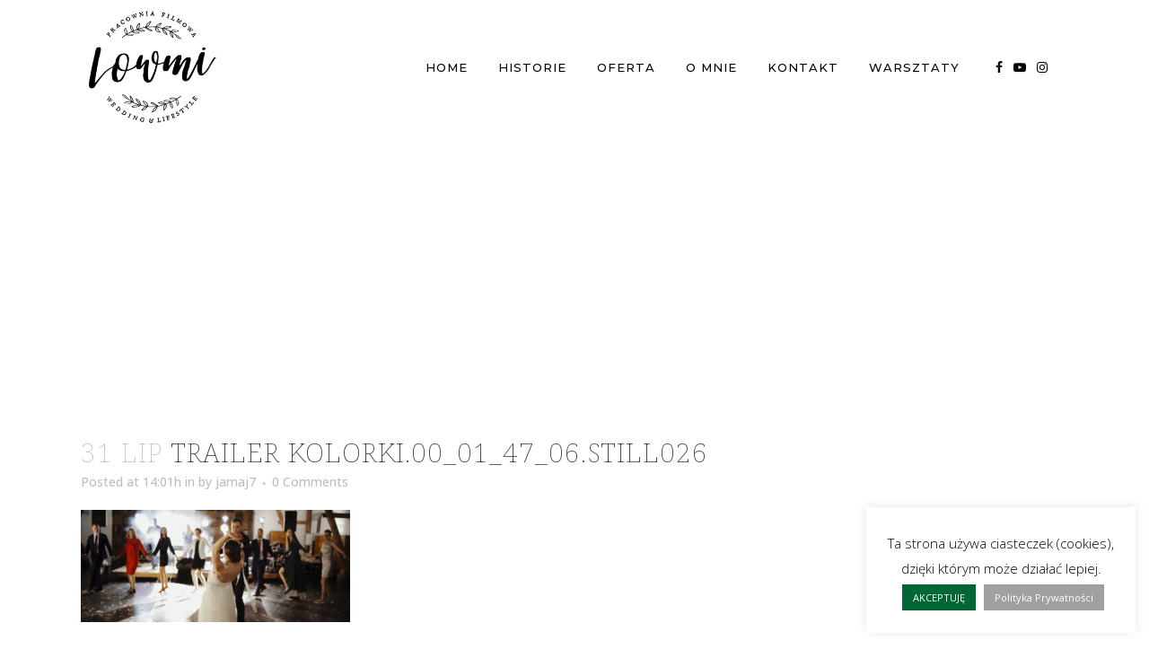

--- FILE ---
content_type: text/html; charset=utf-8
request_url: https://www.google.com/recaptcha/api2/anchor?ar=1&k=6Lezo-IpAAAAACfH8bJczW13Reh0_UzJZfeeSJzJ&co=aHR0cHM6Ly93d3cubG93bWkucGw6NDQz&hl=en&v=N67nZn4AqZkNcbeMu4prBgzg&size=invisible&anchor-ms=20000&execute-ms=30000&cb=29mga0nvplsh
body_size: 48710
content:
<!DOCTYPE HTML><html dir="ltr" lang="en"><head><meta http-equiv="Content-Type" content="text/html; charset=UTF-8">
<meta http-equiv="X-UA-Compatible" content="IE=edge">
<title>reCAPTCHA</title>
<style type="text/css">
/* cyrillic-ext */
@font-face {
  font-family: 'Roboto';
  font-style: normal;
  font-weight: 400;
  font-stretch: 100%;
  src: url(//fonts.gstatic.com/s/roboto/v48/KFO7CnqEu92Fr1ME7kSn66aGLdTylUAMa3GUBHMdazTgWw.woff2) format('woff2');
  unicode-range: U+0460-052F, U+1C80-1C8A, U+20B4, U+2DE0-2DFF, U+A640-A69F, U+FE2E-FE2F;
}
/* cyrillic */
@font-face {
  font-family: 'Roboto';
  font-style: normal;
  font-weight: 400;
  font-stretch: 100%;
  src: url(//fonts.gstatic.com/s/roboto/v48/KFO7CnqEu92Fr1ME7kSn66aGLdTylUAMa3iUBHMdazTgWw.woff2) format('woff2');
  unicode-range: U+0301, U+0400-045F, U+0490-0491, U+04B0-04B1, U+2116;
}
/* greek-ext */
@font-face {
  font-family: 'Roboto';
  font-style: normal;
  font-weight: 400;
  font-stretch: 100%;
  src: url(//fonts.gstatic.com/s/roboto/v48/KFO7CnqEu92Fr1ME7kSn66aGLdTylUAMa3CUBHMdazTgWw.woff2) format('woff2');
  unicode-range: U+1F00-1FFF;
}
/* greek */
@font-face {
  font-family: 'Roboto';
  font-style: normal;
  font-weight: 400;
  font-stretch: 100%;
  src: url(//fonts.gstatic.com/s/roboto/v48/KFO7CnqEu92Fr1ME7kSn66aGLdTylUAMa3-UBHMdazTgWw.woff2) format('woff2');
  unicode-range: U+0370-0377, U+037A-037F, U+0384-038A, U+038C, U+038E-03A1, U+03A3-03FF;
}
/* math */
@font-face {
  font-family: 'Roboto';
  font-style: normal;
  font-weight: 400;
  font-stretch: 100%;
  src: url(//fonts.gstatic.com/s/roboto/v48/KFO7CnqEu92Fr1ME7kSn66aGLdTylUAMawCUBHMdazTgWw.woff2) format('woff2');
  unicode-range: U+0302-0303, U+0305, U+0307-0308, U+0310, U+0312, U+0315, U+031A, U+0326-0327, U+032C, U+032F-0330, U+0332-0333, U+0338, U+033A, U+0346, U+034D, U+0391-03A1, U+03A3-03A9, U+03B1-03C9, U+03D1, U+03D5-03D6, U+03F0-03F1, U+03F4-03F5, U+2016-2017, U+2034-2038, U+203C, U+2040, U+2043, U+2047, U+2050, U+2057, U+205F, U+2070-2071, U+2074-208E, U+2090-209C, U+20D0-20DC, U+20E1, U+20E5-20EF, U+2100-2112, U+2114-2115, U+2117-2121, U+2123-214F, U+2190, U+2192, U+2194-21AE, U+21B0-21E5, U+21F1-21F2, U+21F4-2211, U+2213-2214, U+2216-22FF, U+2308-230B, U+2310, U+2319, U+231C-2321, U+2336-237A, U+237C, U+2395, U+239B-23B7, U+23D0, U+23DC-23E1, U+2474-2475, U+25AF, U+25B3, U+25B7, U+25BD, U+25C1, U+25CA, U+25CC, U+25FB, U+266D-266F, U+27C0-27FF, U+2900-2AFF, U+2B0E-2B11, U+2B30-2B4C, U+2BFE, U+3030, U+FF5B, U+FF5D, U+1D400-1D7FF, U+1EE00-1EEFF;
}
/* symbols */
@font-face {
  font-family: 'Roboto';
  font-style: normal;
  font-weight: 400;
  font-stretch: 100%;
  src: url(//fonts.gstatic.com/s/roboto/v48/KFO7CnqEu92Fr1ME7kSn66aGLdTylUAMaxKUBHMdazTgWw.woff2) format('woff2');
  unicode-range: U+0001-000C, U+000E-001F, U+007F-009F, U+20DD-20E0, U+20E2-20E4, U+2150-218F, U+2190, U+2192, U+2194-2199, U+21AF, U+21E6-21F0, U+21F3, U+2218-2219, U+2299, U+22C4-22C6, U+2300-243F, U+2440-244A, U+2460-24FF, U+25A0-27BF, U+2800-28FF, U+2921-2922, U+2981, U+29BF, U+29EB, U+2B00-2BFF, U+4DC0-4DFF, U+FFF9-FFFB, U+10140-1018E, U+10190-1019C, U+101A0, U+101D0-101FD, U+102E0-102FB, U+10E60-10E7E, U+1D2C0-1D2D3, U+1D2E0-1D37F, U+1F000-1F0FF, U+1F100-1F1AD, U+1F1E6-1F1FF, U+1F30D-1F30F, U+1F315, U+1F31C, U+1F31E, U+1F320-1F32C, U+1F336, U+1F378, U+1F37D, U+1F382, U+1F393-1F39F, U+1F3A7-1F3A8, U+1F3AC-1F3AF, U+1F3C2, U+1F3C4-1F3C6, U+1F3CA-1F3CE, U+1F3D4-1F3E0, U+1F3ED, U+1F3F1-1F3F3, U+1F3F5-1F3F7, U+1F408, U+1F415, U+1F41F, U+1F426, U+1F43F, U+1F441-1F442, U+1F444, U+1F446-1F449, U+1F44C-1F44E, U+1F453, U+1F46A, U+1F47D, U+1F4A3, U+1F4B0, U+1F4B3, U+1F4B9, U+1F4BB, U+1F4BF, U+1F4C8-1F4CB, U+1F4D6, U+1F4DA, U+1F4DF, U+1F4E3-1F4E6, U+1F4EA-1F4ED, U+1F4F7, U+1F4F9-1F4FB, U+1F4FD-1F4FE, U+1F503, U+1F507-1F50B, U+1F50D, U+1F512-1F513, U+1F53E-1F54A, U+1F54F-1F5FA, U+1F610, U+1F650-1F67F, U+1F687, U+1F68D, U+1F691, U+1F694, U+1F698, U+1F6AD, U+1F6B2, U+1F6B9-1F6BA, U+1F6BC, U+1F6C6-1F6CF, U+1F6D3-1F6D7, U+1F6E0-1F6EA, U+1F6F0-1F6F3, U+1F6F7-1F6FC, U+1F700-1F7FF, U+1F800-1F80B, U+1F810-1F847, U+1F850-1F859, U+1F860-1F887, U+1F890-1F8AD, U+1F8B0-1F8BB, U+1F8C0-1F8C1, U+1F900-1F90B, U+1F93B, U+1F946, U+1F984, U+1F996, U+1F9E9, U+1FA00-1FA6F, U+1FA70-1FA7C, U+1FA80-1FA89, U+1FA8F-1FAC6, U+1FACE-1FADC, U+1FADF-1FAE9, U+1FAF0-1FAF8, U+1FB00-1FBFF;
}
/* vietnamese */
@font-face {
  font-family: 'Roboto';
  font-style: normal;
  font-weight: 400;
  font-stretch: 100%;
  src: url(//fonts.gstatic.com/s/roboto/v48/KFO7CnqEu92Fr1ME7kSn66aGLdTylUAMa3OUBHMdazTgWw.woff2) format('woff2');
  unicode-range: U+0102-0103, U+0110-0111, U+0128-0129, U+0168-0169, U+01A0-01A1, U+01AF-01B0, U+0300-0301, U+0303-0304, U+0308-0309, U+0323, U+0329, U+1EA0-1EF9, U+20AB;
}
/* latin-ext */
@font-face {
  font-family: 'Roboto';
  font-style: normal;
  font-weight: 400;
  font-stretch: 100%;
  src: url(//fonts.gstatic.com/s/roboto/v48/KFO7CnqEu92Fr1ME7kSn66aGLdTylUAMa3KUBHMdazTgWw.woff2) format('woff2');
  unicode-range: U+0100-02BA, U+02BD-02C5, U+02C7-02CC, U+02CE-02D7, U+02DD-02FF, U+0304, U+0308, U+0329, U+1D00-1DBF, U+1E00-1E9F, U+1EF2-1EFF, U+2020, U+20A0-20AB, U+20AD-20C0, U+2113, U+2C60-2C7F, U+A720-A7FF;
}
/* latin */
@font-face {
  font-family: 'Roboto';
  font-style: normal;
  font-weight: 400;
  font-stretch: 100%;
  src: url(//fonts.gstatic.com/s/roboto/v48/KFO7CnqEu92Fr1ME7kSn66aGLdTylUAMa3yUBHMdazQ.woff2) format('woff2');
  unicode-range: U+0000-00FF, U+0131, U+0152-0153, U+02BB-02BC, U+02C6, U+02DA, U+02DC, U+0304, U+0308, U+0329, U+2000-206F, U+20AC, U+2122, U+2191, U+2193, U+2212, U+2215, U+FEFF, U+FFFD;
}
/* cyrillic-ext */
@font-face {
  font-family: 'Roboto';
  font-style: normal;
  font-weight: 500;
  font-stretch: 100%;
  src: url(//fonts.gstatic.com/s/roboto/v48/KFO7CnqEu92Fr1ME7kSn66aGLdTylUAMa3GUBHMdazTgWw.woff2) format('woff2');
  unicode-range: U+0460-052F, U+1C80-1C8A, U+20B4, U+2DE0-2DFF, U+A640-A69F, U+FE2E-FE2F;
}
/* cyrillic */
@font-face {
  font-family: 'Roboto';
  font-style: normal;
  font-weight: 500;
  font-stretch: 100%;
  src: url(//fonts.gstatic.com/s/roboto/v48/KFO7CnqEu92Fr1ME7kSn66aGLdTylUAMa3iUBHMdazTgWw.woff2) format('woff2');
  unicode-range: U+0301, U+0400-045F, U+0490-0491, U+04B0-04B1, U+2116;
}
/* greek-ext */
@font-face {
  font-family: 'Roboto';
  font-style: normal;
  font-weight: 500;
  font-stretch: 100%;
  src: url(//fonts.gstatic.com/s/roboto/v48/KFO7CnqEu92Fr1ME7kSn66aGLdTylUAMa3CUBHMdazTgWw.woff2) format('woff2');
  unicode-range: U+1F00-1FFF;
}
/* greek */
@font-face {
  font-family: 'Roboto';
  font-style: normal;
  font-weight: 500;
  font-stretch: 100%;
  src: url(//fonts.gstatic.com/s/roboto/v48/KFO7CnqEu92Fr1ME7kSn66aGLdTylUAMa3-UBHMdazTgWw.woff2) format('woff2');
  unicode-range: U+0370-0377, U+037A-037F, U+0384-038A, U+038C, U+038E-03A1, U+03A3-03FF;
}
/* math */
@font-face {
  font-family: 'Roboto';
  font-style: normal;
  font-weight: 500;
  font-stretch: 100%;
  src: url(//fonts.gstatic.com/s/roboto/v48/KFO7CnqEu92Fr1ME7kSn66aGLdTylUAMawCUBHMdazTgWw.woff2) format('woff2');
  unicode-range: U+0302-0303, U+0305, U+0307-0308, U+0310, U+0312, U+0315, U+031A, U+0326-0327, U+032C, U+032F-0330, U+0332-0333, U+0338, U+033A, U+0346, U+034D, U+0391-03A1, U+03A3-03A9, U+03B1-03C9, U+03D1, U+03D5-03D6, U+03F0-03F1, U+03F4-03F5, U+2016-2017, U+2034-2038, U+203C, U+2040, U+2043, U+2047, U+2050, U+2057, U+205F, U+2070-2071, U+2074-208E, U+2090-209C, U+20D0-20DC, U+20E1, U+20E5-20EF, U+2100-2112, U+2114-2115, U+2117-2121, U+2123-214F, U+2190, U+2192, U+2194-21AE, U+21B0-21E5, U+21F1-21F2, U+21F4-2211, U+2213-2214, U+2216-22FF, U+2308-230B, U+2310, U+2319, U+231C-2321, U+2336-237A, U+237C, U+2395, U+239B-23B7, U+23D0, U+23DC-23E1, U+2474-2475, U+25AF, U+25B3, U+25B7, U+25BD, U+25C1, U+25CA, U+25CC, U+25FB, U+266D-266F, U+27C0-27FF, U+2900-2AFF, U+2B0E-2B11, U+2B30-2B4C, U+2BFE, U+3030, U+FF5B, U+FF5D, U+1D400-1D7FF, U+1EE00-1EEFF;
}
/* symbols */
@font-face {
  font-family: 'Roboto';
  font-style: normal;
  font-weight: 500;
  font-stretch: 100%;
  src: url(//fonts.gstatic.com/s/roboto/v48/KFO7CnqEu92Fr1ME7kSn66aGLdTylUAMaxKUBHMdazTgWw.woff2) format('woff2');
  unicode-range: U+0001-000C, U+000E-001F, U+007F-009F, U+20DD-20E0, U+20E2-20E4, U+2150-218F, U+2190, U+2192, U+2194-2199, U+21AF, U+21E6-21F0, U+21F3, U+2218-2219, U+2299, U+22C4-22C6, U+2300-243F, U+2440-244A, U+2460-24FF, U+25A0-27BF, U+2800-28FF, U+2921-2922, U+2981, U+29BF, U+29EB, U+2B00-2BFF, U+4DC0-4DFF, U+FFF9-FFFB, U+10140-1018E, U+10190-1019C, U+101A0, U+101D0-101FD, U+102E0-102FB, U+10E60-10E7E, U+1D2C0-1D2D3, U+1D2E0-1D37F, U+1F000-1F0FF, U+1F100-1F1AD, U+1F1E6-1F1FF, U+1F30D-1F30F, U+1F315, U+1F31C, U+1F31E, U+1F320-1F32C, U+1F336, U+1F378, U+1F37D, U+1F382, U+1F393-1F39F, U+1F3A7-1F3A8, U+1F3AC-1F3AF, U+1F3C2, U+1F3C4-1F3C6, U+1F3CA-1F3CE, U+1F3D4-1F3E0, U+1F3ED, U+1F3F1-1F3F3, U+1F3F5-1F3F7, U+1F408, U+1F415, U+1F41F, U+1F426, U+1F43F, U+1F441-1F442, U+1F444, U+1F446-1F449, U+1F44C-1F44E, U+1F453, U+1F46A, U+1F47D, U+1F4A3, U+1F4B0, U+1F4B3, U+1F4B9, U+1F4BB, U+1F4BF, U+1F4C8-1F4CB, U+1F4D6, U+1F4DA, U+1F4DF, U+1F4E3-1F4E6, U+1F4EA-1F4ED, U+1F4F7, U+1F4F9-1F4FB, U+1F4FD-1F4FE, U+1F503, U+1F507-1F50B, U+1F50D, U+1F512-1F513, U+1F53E-1F54A, U+1F54F-1F5FA, U+1F610, U+1F650-1F67F, U+1F687, U+1F68D, U+1F691, U+1F694, U+1F698, U+1F6AD, U+1F6B2, U+1F6B9-1F6BA, U+1F6BC, U+1F6C6-1F6CF, U+1F6D3-1F6D7, U+1F6E0-1F6EA, U+1F6F0-1F6F3, U+1F6F7-1F6FC, U+1F700-1F7FF, U+1F800-1F80B, U+1F810-1F847, U+1F850-1F859, U+1F860-1F887, U+1F890-1F8AD, U+1F8B0-1F8BB, U+1F8C0-1F8C1, U+1F900-1F90B, U+1F93B, U+1F946, U+1F984, U+1F996, U+1F9E9, U+1FA00-1FA6F, U+1FA70-1FA7C, U+1FA80-1FA89, U+1FA8F-1FAC6, U+1FACE-1FADC, U+1FADF-1FAE9, U+1FAF0-1FAF8, U+1FB00-1FBFF;
}
/* vietnamese */
@font-face {
  font-family: 'Roboto';
  font-style: normal;
  font-weight: 500;
  font-stretch: 100%;
  src: url(//fonts.gstatic.com/s/roboto/v48/KFO7CnqEu92Fr1ME7kSn66aGLdTylUAMa3OUBHMdazTgWw.woff2) format('woff2');
  unicode-range: U+0102-0103, U+0110-0111, U+0128-0129, U+0168-0169, U+01A0-01A1, U+01AF-01B0, U+0300-0301, U+0303-0304, U+0308-0309, U+0323, U+0329, U+1EA0-1EF9, U+20AB;
}
/* latin-ext */
@font-face {
  font-family: 'Roboto';
  font-style: normal;
  font-weight: 500;
  font-stretch: 100%;
  src: url(//fonts.gstatic.com/s/roboto/v48/KFO7CnqEu92Fr1ME7kSn66aGLdTylUAMa3KUBHMdazTgWw.woff2) format('woff2');
  unicode-range: U+0100-02BA, U+02BD-02C5, U+02C7-02CC, U+02CE-02D7, U+02DD-02FF, U+0304, U+0308, U+0329, U+1D00-1DBF, U+1E00-1E9F, U+1EF2-1EFF, U+2020, U+20A0-20AB, U+20AD-20C0, U+2113, U+2C60-2C7F, U+A720-A7FF;
}
/* latin */
@font-face {
  font-family: 'Roboto';
  font-style: normal;
  font-weight: 500;
  font-stretch: 100%;
  src: url(//fonts.gstatic.com/s/roboto/v48/KFO7CnqEu92Fr1ME7kSn66aGLdTylUAMa3yUBHMdazQ.woff2) format('woff2');
  unicode-range: U+0000-00FF, U+0131, U+0152-0153, U+02BB-02BC, U+02C6, U+02DA, U+02DC, U+0304, U+0308, U+0329, U+2000-206F, U+20AC, U+2122, U+2191, U+2193, U+2212, U+2215, U+FEFF, U+FFFD;
}
/* cyrillic-ext */
@font-face {
  font-family: 'Roboto';
  font-style: normal;
  font-weight: 900;
  font-stretch: 100%;
  src: url(//fonts.gstatic.com/s/roboto/v48/KFO7CnqEu92Fr1ME7kSn66aGLdTylUAMa3GUBHMdazTgWw.woff2) format('woff2');
  unicode-range: U+0460-052F, U+1C80-1C8A, U+20B4, U+2DE0-2DFF, U+A640-A69F, U+FE2E-FE2F;
}
/* cyrillic */
@font-face {
  font-family: 'Roboto';
  font-style: normal;
  font-weight: 900;
  font-stretch: 100%;
  src: url(//fonts.gstatic.com/s/roboto/v48/KFO7CnqEu92Fr1ME7kSn66aGLdTylUAMa3iUBHMdazTgWw.woff2) format('woff2');
  unicode-range: U+0301, U+0400-045F, U+0490-0491, U+04B0-04B1, U+2116;
}
/* greek-ext */
@font-face {
  font-family: 'Roboto';
  font-style: normal;
  font-weight: 900;
  font-stretch: 100%;
  src: url(//fonts.gstatic.com/s/roboto/v48/KFO7CnqEu92Fr1ME7kSn66aGLdTylUAMa3CUBHMdazTgWw.woff2) format('woff2');
  unicode-range: U+1F00-1FFF;
}
/* greek */
@font-face {
  font-family: 'Roboto';
  font-style: normal;
  font-weight: 900;
  font-stretch: 100%;
  src: url(//fonts.gstatic.com/s/roboto/v48/KFO7CnqEu92Fr1ME7kSn66aGLdTylUAMa3-UBHMdazTgWw.woff2) format('woff2');
  unicode-range: U+0370-0377, U+037A-037F, U+0384-038A, U+038C, U+038E-03A1, U+03A3-03FF;
}
/* math */
@font-face {
  font-family: 'Roboto';
  font-style: normal;
  font-weight: 900;
  font-stretch: 100%;
  src: url(//fonts.gstatic.com/s/roboto/v48/KFO7CnqEu92Fr1ME7kSn66aGLdTylUAMawCUBHMdazTgWw.woff2) format('woff2');
  unicode-range: U+0302-0303, U+0305, U+0307-0308, U+0310, U+0312, U+0315, U+031A, U+0326-0327, U+032C, U+032F-0330, U+0332-0333, U+0338, U+033A, U+0346, U+034D, U+0391-03A1, U+03A3-03A9, U+03B1-03C9, U+03D1, U+03D5-03D6, U+03F0-03F1, U+03F4-03F5, U+2016-2017, U+2034-2038, U+203C, U+2040, U+2043, U+2047, U+2050, U+2057, U+205F, U+2070-2071, U+2074-208E, U+2090-209C, U+20D0-20DC, U+20E1, U+20E5-20EF, U+2100-2112, U+2114-2115, U+2117-2121, U+2123-214F, U+2190, U+2192, U+2194-21AE, U+21B0-21E5, U+21F1-21F2, U+21F4-2211, U+2213-2214, U+2216-22FF, U+2308-230B, U+2310, U+2319, U+231C-2321, U+2336-237A, U+237C, U+2395, U+239B-23B7, U+23D0, U+23DC-23E1, U+2474-2475, U+25AF, U+25B3, U+25B7, U+25BD, U+25C1, U+25CA, U+25CC, U+25FB, U+266D-266F, U+27C0-27FF, U+2900-2AFF, U+2B0E-2B11, U+2B30-2B4C, U+2BFE, U+3030, U+FF5B, U+FF5D, U+1D400-1D7FF, U+1EE00-1EEFF;
}
/* symbols */
@font-face {
  font-family: 'Roboto';
  font-style: normal;
  font-weight: 900;
  font-stretch: 100%;
  src: url(//fonts.gstatic.com/s/roboto/v48/KFO7CnqEu92Fr1ME7kSn66aGLdTylUAMaxKUBHMdazTgWw.woff2) format('woff2');
  unicode-range: U+0001-000C, U+000E-001F, U+007F-009F, U+20DD-20E0, U+20E2-20E4, U+2150-218F, U+2190, U+2192, U+2194-2199, U+21AF, U+21E6-21F0, U+21F3, U+2218-2219, U+2299, U+22C4-22C6, U+2300-243F, U+2440-244A, U+2460-24FF, U+25A0-27BF, U+2800-28FF, U+2921-2922, U+2981, U+29BF, U+29EB, U+2B00-2BFF, U+4DC0-4DFF, U+FFF9-FFFB, U+10140-1018E, U+10190-1019C, U+101A0, U+101D0-101FD, U+102E0-102FB, U+10E60-10E7E, U+1D2C0-1D2D3, U+1D2E0-1D37F, U+1F000-1F0FF, U+1F100-1F1AD, U+1F1E6-1F1FF, U+1F30D-1F30F, U+1F315, U+1F31C, U+1F31E, U+1F320-1F32C, U+1F336, U+1F378, U+1F37D, U+1F382, U+1F393-1F39F, U+1F3A7-1F3A8, U+1F3AC-1F3AF, U+1F3C2, U+1F3C4-1F3C6, U+1F3CA-1F3CE, U+1F3D4-1F3E0, U+1F3ED, U+1F3F1-1F3F3, U+1F3F5-1F3F7, U+1F408, U+1F415, U+1F41F, U+1F426, U+1F43F, U+1F441-1F442, U+1F444, U+1F446-1F449, U+1F44C-1F44E, U+1F453, U+1F46A, U+1F47D, U+1F4A3, U+1F4B0, U+1F4B3, U+1F4B9, U+1F4BB, U+1F4BF, U+1F4C8-1F4CB, U+1F4D6, U+1F4DA, U+1F4DF, U+1F4E3-1F4E6, U+1F4EA-1F4ED, U+1F4F7, U+1F4F9-1F4FB, U+1F4FD-1F4FE, U+1F503, U+1F507-1F50B, U+1F50D, U+1F512-1F513, U+1F53E-1F54A, U+1F54F-1F5FA, U+1F610, U+1F650-1F67F, U+1F687, U+1F68D, U+1F691, U+1F694, U+1F698, U+1F6AD, U+1F6B2, U+1F6B9-1F6BA, U+1F6BC, U+1F6C6-1F6CF, U+1F6D3-1F6D7, U+1F6E0-1F6EA, U+1F6F0-1F6F3, U+1F6F7-1F6FC, U+1F700-1F7FF, U+1F800-1F80B, U+1F810-1F847, U+1F850-1F859, U+1F860-1F887, U+1F890-1F8AD, U+1F8B0-1F8BB, U+1F8C0-1F8C1, U+1F900-1F90B, U+1F93B, U+1F946, U+1F984, U+1F996, U+1F9E9, U+1FA00-1FA6F, U+1FA70-1FA7C, U+1FA80-1FA89, U+1FA8F-1FAC6, U+1FACE-1FADC, U+1FADF-1FAE9, U+1FAF0-1FAF8, U+1FB00-1FBFF;
}
/* vietnamese */
@font-face {
  font-family: 'Roboto';
  font-style: normal;
  font-weight: 900;
  font-stretch: 100%;
  src: url(//fonts.gstatic.com/s/roboto/v48/KFO7CnqEu92Fr1ME7kSn66aGLdTylUAMa3OUBHMdazTgWw.woff2) format('woff2');
  unicode-range: U+0102-0103, U+0110-0111, U+0128-0129, U+0168-0169, U+01A0-01A1, U+01AF-01B0, U+0300-0301, U+0303-0304, U+0308-0309, U+0323, U+0329, U+1EA0-1EF9, U+20AB;
}
/* latin-ext */
@font-face {
  font-family: 'Roboto';
  font-style: normal;
  font-weight: 900;
  font-stretch: 100%;
  src: url(//fonts.gstatic.com/s/roboto/v48/KFO7CnqEu92Fr1ME7kSn66aGLdTylUAMa3KUBHMdazTgWw.woff2) format('woff2');
  unicode-range: U+0100-02BA, U+02BD-02C5, U+02C7-02CC, U+02CE-02D7, U+02DD-02FF, U+0304, U+0308, U+0329, U+1D00-1DBF, U+1E00-1E9F, U+1EF2-1EFF, U+2020, U+20A0-20AB, U+20AD-20C0, U+2113, U+2C60-2C7F, U+A720-A7FF;
}
/* latin */
@font-face {
  font-family: 'Roboto';
  font-style: normal;
  font-weight: 900;
  font-stretch: 100%;
  src: url(//fonts.gstatic.com/s/roboto/v48/KFO7CnqEu92Fr1ME7kSn66aGLdTylUAMa3yUBHMdazQ.woff2) format('woff2');
  unicode-range: U+0000-00FF, U+0131, U+0152-0153, U+02BB-02BC, U+02C6, U+02DA, U+02DC, U+0304, U+0308, U+0329, U+2000-206F, U+20AC, U+2122, U+2191, U+2193, U+2212, U+2215, U+FEFF, U+FFFD;
}

</style>
<link rel="stylesheet" type="text/css" href="https://www.gstatic.com/recaptcha/releases/N67nZn4AqZkNcbeMu4prBgzg/styles__ltr.css">
<script nonce="yWMDpPGLuNe4g7HPuig8LQ" type="text/javascript">window['__recaptcha_api'] = 'https://www.google.com/recaptcha/api2/';</script>
<script type="text/javascript" src="https://www.gstatic.com/recaptcha/releases/N67nZn4AqZkNcbeMu4prBgzg/recaptcha__en.js" nonce="yWMDpPGLuNe4g7HPuig8LQ">
      
    </script></head>
<body><div id="rc-anchor-alert" class="rc-anchor-alert"></div>
<input type="hidden" id="recaptcha-token" value="[base64]">
<script type="text/javascript" nonce="yWMDpPGLuNe4g7HPuig8LQ">
      recaptcha.anchor.Main.init("[\x22ainput\x22,[\x22bgdata\x22,\x22\x22,\[base64]/[base64]/[base64]/bmV3IHJbeF0oY1swXSk6RT09Mj9uZXcgclt4XShjWzBdLGNbMV0pOkU9PTM/bmV3IHJbeF0oY1swXSxjWzFdLGNbMl0pOkU9PTQ/[base64]/[base64]/[base64]/[base64]/[base64]/[base64]/[base64]/[base64]\x22,\[base64]\x22,\x22RUhcPcKWbGPDssKkecOaacKGw7Eyw6JBcBwnU8O7wpLDmxI/[base64]/DnWR/w4jCv8KpeWVFwoHCiMKow5F8w4N9w7R7asOnwqzCiDzDmlfCh1Vdw6TDtGDDl8KtwpMuwrk/fsKWwq7CnMOIwrFzw4kgw5jDgBvCuxtSSD/[base64]/CuSZeIGFDRR7DhlNYw77DijRuwqJ6N1TCo8Kcw7jDlcOaZWXCqDPCnMKVHsOKLXskwp/DqMOOwozCjmEuDcOHEsOAwpXCuEbCujXDiG/CmzLCny1mAMK3M0V2ASIuwppla8OMw6cDW8K/Yy04amLDpyzClMKyCxfCrAQjLcKrJWXDgcOdJVjDu8OJQcOmKhguw4rDisOidQHCqsOqf0/Dl1s1wqVbwrpjwqkuwp4jwpo1e3zDh2PDuMODIx0IMCXCgMKowrk5H0PCvcOdQB3CuQTDocKOI8KNI8K0CMO9w6lUwqvDn3bCkhzDjDI/[base64]/Co8O3w4HDkRXClsOCUQtxMynDr8K0w4JNw5EYwrHDhVhlTsKiOcK2SC7CmVwLwqLCi8OYwo4twpRqWMOTw7xvw7EqwqcLQcKJw7nDjMK2BcOJEXjCtRkgwqrCtijDmcKlwrg8NsK5w4zCpxQ5BlLDhAFlV13Dm012w7HCq8O3w4p4QGgcK8O/woDDusOUdcKpw658wpcEWcOtwpgLRsKeGU8mGFZpwqbCncOywpfCl8OSPwYfw7Z5X8K0bjfCvVvCjcKkwqY8I0oWwr5Mw5FfNsOJPcO5w4YmXFN4WgPCkcOidMO4TsKaPsOCw5EVwo8twqLCsMKPw7gIEWnCtMK7wpUPFX/Dk8O2w5jCocODw4Rdwpdmdm/DgSrChzXCkcOpw4rCpwAHMsKlwp/[base64]/CoEt4D3LDlxjDnsKZLTtCwqwmIChnL8K1RcOSYFHCqVTClcOuw7AOw5t/WVwsw4Yzw6PCvzPChW8GFcO3JmJjwoROeMObbsOsw7XCkBdXwr0Lw6HCplPCtELDpsO4K3fDuybDq1VRw6o1dXbDj8K3wr0WC8OHw5/Ci2vCkHrChh0gZ8KKL8O7WcKSWAI1BiZ9wr0Ww4/DohwIRsOiwqnDr8Ozw4dLDsKTFcKrw6NKwo9mDcKGwqnDpgjDpjzCsMOkcS3Cr8KYTsK1wobCgzEcRnzCqQvCuMOVwpJlGsOabsK/wq18wp90d0TDtMOmI8KMPCN9w7LDoExmwqBnWGbCp091wrt6w6hgw7sHXx/CowTCqsO5w57ClsOEw6zCjEHCgcOzwrgbw5Ejw6cOe8KaTcOKYcKKWgjCpsOpw7jDpS/CuMKBwoQGw7PChFvDrcKrwojDssO2wpXCnMOJdMKeBsOOUXwGwqQKw6JMA3nCm3LCrUXCmcOLw7EoQMOcdU4awqsaKcO0MiUsw73CqsKsw43CtcKUw7AtTcOLwq7Dpz7DosOpR8OSCT/ClcOGURHCjcK6w4txwr/[base64]/[base64]/DocOSQsKlwqvCgcOKGsOXHT7DtDEJdcOpSk3Dp8O0fcKMAcOrw4fCmsK7w48XwrTCvBbCgC5vJn5KLhnDvHnDosKJacOww6/DlcKlwrPCkcO+wqNZb3AEOhYLR2oDZ8ORwozChw/[base64]/CjT8hKUx0w6fDhsKew64lw4c/[base64]/Cij3ClMOYwobCk8OYw6tuwos6w6nDuWDCssO0wqTCo2zDpsKEA3olwoU/w4doS8KdwqUVOMK+wrDDiDTDvlLDoRV6w61EwpLDmxTDrcKTU8KEwq/CssKAw5FILTTDtlNXwo0wwoJFwoNqw6FCKMKoGyjChcO0w5/DtsKGd2MNwp92XhN2w6XDoFvCtiYsXMO/U1rDqFfDscKaw5TDmTEQworCg8KVw78uXMK/wr3DswHDgk/Dsig/wrDDk1TDnWsCBMOkF8KXw4/DuyPDhh3DiMKdwokJwq59J8Kpw7A2w7Z6ZMKyw6IoMcOnEHhMB8OlGcK/Chhrw7VKwojCgcKyw6dVwrzCiWjDmwxEMjDCsS/Cg8Kdw4Umw5jDtyjCg246w5nCncOewrPDszVOwoTDhkfCgMKfe8Kow6rCncKiwqDDmhAJwr9fwo/ChsKjAcOCwprDsTwUJQNwGMKRwqNkeAUWwoBVUcKdw4DCrsOVJlbDisOnVMOJRcK8BRE3wpXCj8KseU3Cu8KcJ2fCkMK6JcK6w5QnQmTDlcKPwrDDv8OmQcKZw5kQw7BDIAZNIXgUwrvCrcOsfEwdJMOKw4nDnMOOwpt/wqHDnnJxe8KUwoxmIzjCtMK3w6fDp0nDtkPDocKow74VfSZvw5U0w4bDv8KSw6tTwrbDpQAnw4/CmMO+fQREwoNrwrQLw5wyw7w0dcK0wo5/U3ViAEfCsVQDMlk8w47CqUB/A0vDgA7DvsKuAsOwE0nCtXxXHsO4wq7CiRNJw6zCiAHCr8OwdcKfOWI9dcKjwpg/[base64]/wpoKw61KwonCt8O+YcO0aTvCm8KEwrMPwoZqwqJOw69Pw7R3wpUAw4R+NkxfwroDWjRJRQ/Cljktw5vCh8Okw5HCusK7F8OqOsOewrBHwqhhKHPCsxVIAXghw5XDjS08wr/[base64]/CkcOtw5A2wr3DqcOJZhDCgWsYw5/[base64]/CulHCpwzDikDDu1VZM8KGH8OCwprChRnDi0TDpcKlfiXDjsKrA8OFwrnDhMK8CMK5McKqw4klGRolw4HDsSTCvcKBwqHDjADClnPClgpGw6/[base64]/HMOGcUoWwqUww5xbB8KWwoXDhRNxwpB6IUTDp2PDkMOAw5wYNMOEVcOtwo8DeijDkMKPw4XDt8Ktw6HCt8KTfDnCvcKvFcKzwo08REVfBRLCi8KLw4TDtsKYw5jDpTNrRFNrWhTCv8KzScO0dsKBw7/[base64]/[base64]/ChcKvOCdpw6cRLnnDsGrChAXCmcOsU3dpwpPCvxDCv8KFwqTDk8KLdHgtW8Kaw4nCowzDqMOWN0lzwqMZw5jDlgDDtjxZV8OUw6vCscK8Y1XCm8OBcS/Cu8KQVjbCuMKcXETCnGZoF8KzW8O1wpzCpsKewobCmg7DnsODwq18VcOdwqMqwrvCslXClirCh8K/ABXCmCbCtMOwMm7DkMO8w5HCillZZMOYcRPCjMKmRcOIPsKUw6kaw49WwpfCj8OiwrXCisKawp0hwpXCksOxwqrDqGjDiXhpBD1HaTZ6w7NaP8OAwpx/wqPDumUBC0XCqFEWw7ACwqphw7bDsTXCmH0yw7DCsUMewo/DgDjDs2hCwrV2w4QCwqo5OW/CtcKFWsO/[base64]/FMO1wpPCsix5wooVAxXDvcOUcMOEOcKPZMKtwqbDhWdJwr3Du8K8wo5cw5HDumXCucOvM8Ogw50owrDDiibDhlxZF0rDgcKGw5hNVXDCuGHDjcKWe1/DvyctOnTDkn7DncOTw74pRT9nAMO1w4vCl3ZBworCpMO3w6gWwpdrw5JOwpwhM8K/[base64]/DuHbCqjwxSn8+w7zDiwfDmcOgw5LDr8KxfcOpwr0yNQFBwpcOQWcBBWVcA8O8ZCDDlcKaNVMgwr5Ow6XDqcKvDsK6TivDlC1fw6FUKmjCmiMtfsKOw7TDl0fCj3FDdsONLRZ/woHDoGIiw71pV8Kuwo7DnMOhYMO/wp/Cn17DgzNVw41EwrrDssOZwotuN8KEw53Dr8KIw4s3P8KgdcOEL3nClGbCtcKgw5BkVsOIEcK5w6kjFcKswo7CjH8/wrzDkBvDhVg9GAB9wqgHXMKxw77DpAjDt8KlwofDqxQkJMOHWcOtSXPCpiDCgABpD3rDlw1ib8KCUBfDrMKYw45UCgrDk33DtxnDh8KvGsKNZcKuw7jDtcKFwr8BCxlJwrnCiMKYdMOFAEUvw6wbw7/Dsg0Gw6TCkcK0wqDCv8O7w4cAUHxTLsOjYcKew67Cr8KwDU3DoMKNw70AcMKGwo5Vw6wbwonCq8OMHMOsJn83R8KocznCmsKdLT18wq4Vw7hcecOQHMKOaxJowqcUw7/Cn8K8Qy/[base64]/DtsO8DMKww57DkDQ2egbCjiMNwoR5w7XCqSrCoT0FwonDkcK4w4Q3wp7ComI/C8Kofhw/w4ZgMcKjVh3CssKwVBfDg1UBwpdHdsK3B8OTw4t9U8OaYTvDoX4LwroFwpVTUGJuTMK5Y8K0wpJPdsKmYsO9ankawrHDjjLDj8Kfw5RgcHkNQhsFw73DtsOGwpTCuMKxWT/Dp0VULsKxw6YoI8Olw6fCqkodw5zCsMORBzBZw7YTVcO8dcKowpB2bVTDp24fbcKrWlfCg8KrA8OeZR/ChSzDrsOQdRw5w4VTwqzCqy7Chw/[base64]/CksKCwokHAMK5w4HDmBQ6O8KCwp0lUHJJcMOHwpoWHwhkwrUawpthwqHDscKow6w2w6dVw6jCthxSaMKXw7PCnsKxw7/Cj1LClMKWEVYrw7swOsOXw7MIc0zClVfDpnQtwrDCohXDvVnDkMKIbMO0w6JHwqjDkgrCjjzCocO/eCbDocKzRsKmw47CmWppeyzCpsOLQQPCu0hNwrrCoMKUDz7ChMOHwo1Dwq4LMsOmIsOydijDmn7Cr2FWw7ZfYSjCvcKUw5TCr8Omw4fChsOVw6cawrFAwqrDpMK1wrnCr8Owwpokw73CthfCjUYjw43DksKPw6rDh8OtwqPDvsKuBU/CucK1dWMPNMK2DcKYBRfChsKlw7AFw7/Ck8OPwo3DtgRFVMKvIcK/[base64]/CvynDhsKSSsKuw5zCs8Oww6FEYDPCtxnCvsKtwp3DoyNCWz9Rw5JAUcKMw5JffsOGwqNUwpJff8OnETofwo7DisOFc8OkwrFXOi/ChQvDlC3CnlRbaCzCq3fDj8ORbl5Zw5xowpPDmBhYbwIrRcKoJiHCvsOYbcOLwo50GsORw5Uuwr7DrsOgw4k4w7gSw6UiecKrw40zHUTDlRBtwrEhw73CosOwIRkbWsOMNWHDtS/CiB9XVj0Rw4Aiw5rCii3DihXDvV9ewrLCsFzDvW15wpUWwrjCsSnDkMKKw6k5EFMtP8KGw6HCo8Ouw7DCmcOYwr7DpUQ9QsOMw5xSw7XDt8KcdkMnwpvDqU57a8KTw7zCu8KZJ8O/wrcTJMOdE8KZbWpcwpUnPcOowp7DkzLCocOobGELSBJDw6nCgTJ1wq3DlzBGWcKmwoN0VMOWw6LDuArDjcOHwqfCqWFdDXXDssKWaQLDkzdTfRvDhcO5wpDDosOdwq3CvyrCocKZJgbCncKRwpYkw6zDu2Jhw44AHsK8SMKDwrXDvMKAU0Jpw5/DnxFDfD4haMOHw6MQdMOxwq3Dml/DjQQvR8OgSETCpsKsw4vCtcKpwonDix8HYAcwHBx5GMKzw6lYQWfDgcKfAsK0OzvCgzPCgjrCjcOnw43CqjHDkMKawrzCoMK/TsOIPMOsPXXCtXwfMsKnw5LDosO0woLDoMKvw6N3w6dbw5jDk8KjaMK2wpXCu2TDtcKGPXHDhMO9w60ROlnDvsKnLMO3CsK0w73CpcKqOhvCvEvChcKAw5AHwqlow5FjeUYkKTxzwoPCsDPDtABXSTVRw68mVRU/NcO8N2F5w6MkNg44wqgzW8KaasKIUGHDi23DusKlw6TDq2nCgMOveTYTGSPCs8KXw7XDsMKIcMOTLcO8w7XCrVnDisK/H1fCiMKoHcOvworDh8OMZCjDiyvCuVfDvMObecOSTsONR8OAw5MqUcOHw7/CgsO9fQ3CjTIDwrHClF0Pwp1Zw5/DicKow7U3DcOJwp3Dh27CrmHCnsKuDV1xV8Ktw4bDucK2C3NFw6LCtsKSwodINsOiw6PDg3MPw4LDtzZpwq7DqQVlw69xIMOlwoIKwpc2UMOlQzvCvTdQI8KCwp/[base64]/CtcK5w7nDrsOIwoXDr8K/wpotwpliYMKaw4HCiAwjY3QYw68/TMKWwoTCl8KKw7dywp7CusOPdMOtwofCo8OCFnPDhcKEw7gBw6wyw654YnM+woVGEVQECcKRa1/DrntlIVANwpLDo8Oaa8O5fMOpw6Iaw6Z3w6/CtcKQwqjCrsKoA1fDqXDDlSxcSjPCucOjwqw+Ri9kw5DChVlGwo3CpsKHFcOywrg+wrZwwoRwwpsJwprDhULDolPDixnDswXCrhMpPMOGVcKeXEHDsA/DuyoHHcK/woXCksO9w7w4TMOJL8OMwqfClMOkL0fDnsOEwrk5wrFDw4LCmsOHRmDCrMKsLsOYw43CpsKTwohOwp5sAQ/DoMK8JnPCnjfDt1AubVlRQMOOw6jCoXZIMwvCsMKNJ8OvFMKSPQM2T2QzMwHCiGHDisK0w4rCoMKKwrt9w6PDoBXCoV3Ckh/CtcKTw5zCnMOmwrcvwpk5PR5SbExaw5TDgRzCoyzClT/CscKDITltUlJvwosqwoNveMOew7NFZkHCr8Kxw7/CosKDXMOiVcKAw4vCs8KVw4LDlD7CksOKwozDscKwAXA8wrvCgMOIwovCjAddw7HDkcK7w5/CnSMAw7sbIsK2DGLCo8K4w5kUS8O8O33DoX8mBUJsO8KFw5tYNBbDhmjCkQg1I15CexzDvsOCwrrCoG/[base64]/BMOWw5nCpQ1Zwq06JMORw7QofVYrw4DDnMKXHMOvw5IhQAHCtcK5YMKPw47Dv8K4w4tZVcKUw7bCn8O5fsKpUgTDr8OywqjCoSfDgBXCq8KQw73CuMOoacKDwoPDmsOiXFXDq0LDt2/CmsO/woFKw4LDlyoNwo8Mw69PTMKKw43CiFDDssKXJMObLzhyT8KYGxXDgcOXSCU0GcK5MsOkw5Qdw47DjDY5F8KBwrBqaD7DnsKdw5/DssKBwpdYw4bCpEQHZcK2w6JteGLDlcKKRsKDwrLDs8OlQsOsbMKfwo1RTG1pwoTDrwMtFMOiwr7Cu3wxVsKLwp9RwqQ7BjQwwrF5PSJLwrBlwpoxQxx2wrPCvMOywpwfwp9lFDXDlcOdOivDrMKKLsO/[base64]/DlcO0GMOVbcKeNQYlRMOjZcOseQLDjAVGc8KLw7bDtMOCw5vCkEU5w40rw4Eaw5tiwp3CigHDnT0/w5rDtQvCjcOWWA08w6Ffw6AEwoUgQMOzwqpsQsKQw7LCgMKHYsKIS3J1w4LCnMK8GDxhX2rCiMKJwo/CoiLCkgzCqsOAPy/[base64]/Dg8KkGsOIHcORQjvDum45MQw3AcKGw79yw5DCvQ4LXwlsP8Oyw7geH2dfEjNjw4xQwpstLHx8DMKvw45cwqAwSl5sDHVuBzLCiMO4a1c2wrfCkMKPKMK9CF/CnT7CiwxYawjDvMKecsKVV8KawoHDg0HDhjhtw5nCswHCr8KnwrMWfMO0w4hWwoAZwr7DhsOlw4TDkcKvKMOoFBc5RMKXDypYf8Kfw5rCiW7CncKNwpfCqMOtMAzCnkk+c8OLEQHDhMOVYcOUHWTCmMOnSsOBCMK5wrvDrCkow7AMw4LDs8OWwpBDZj/DusOTw7QtUThpw5t3McOKOQbDn8OgSVFhw7DDvVo8C8KeYy3DmMKLw7vCsR3DrULClMOEwqPCkxEzFsKtIj/DjVrDuMK2woh9w6zDucKFwq5SNSzDiS4jwrAwIsO8ZFRMUsK7w7hbTcOrwo/DkcOBMVLCksKDw5jCnjbDtcKaw43ChsOqw55pwop5Yn5mw5TCkgV5esKQw6PCt8KBGsK6w6rDoMO3woEXbAh+SsKkOsOFwrodPMOtOcOJFMOtwpHDuV3CoFDDhMKRwr7CgMKTwotETsOOwrjDnQAKLjfCpR5gwqc8wos8w5jCqX/Cq8OFw6HDtklJwobDvcOtZw/CuMOWw5x2wp/Chgwnw75HwpIhw7RPw7fDosOKTcO0woARwp4dNcOuAsOUdDHCgGTDosO6asKAUsKtwp9Pw501CsO5w5d3wo1Ow7hpAsK6wqrCmcKhBF0Jw5cowo7DuMOoI8Opw7fCqsK0wrkYw7zDksK8w4/[base64]/DiMOPw5/DvUx0fBhLezJJMR3DmMOTw7nCqMOzdSoEDxrCq8KTJHJLw4FURD5Bw7s4W2B9BsK8w4vCgiUycMOnSMOaJ8Kdw5NHw4PDmRBcw6fDpsO6bcKmEcKnP8OLwokNARDCrmnCjMKXf8OIJy/Ch1MMBBtnwpgAw6vDkcKnw4lWd8OwwrhXw7PCmxZLwqfDpgTCvcOJBSV9wqZ0LUNUwrbCrz3DksOECcK0SiELSsOXwrHCswXCg8KZUsKMw7fDp2jDrn4aAMKUIlbCqcKmwqkqwozDkzLClVF4wqRcfBXCl8K4EMOWwoTDnQV8Hxh4TsOiJsKJLR/CqMOeHcKOw7lLcsKvwqt7R8KkwoEJWWnDo8OZw5vCsMOqw6UMVSNkwrfDm1oKcSHCnAkXw4htwq7DriknwqEMQntWw59nw4jDucK6woDDmAxIw4h7NsKAw6N5KMKHwpbCnsKGQ8KKw78pW3kVw7HDtsOwKh/Dj8Kww7BVw6fDhQJMwo9LYsOnwrfDpsKWCcODQmzCvgtgSFvCjMKgKm/DiUzCo8O9worDgcOKw5YoYDnCiVDCnl8gwoZgU8KlOsKJD37DgMOhwrEYwoA/KHHCnRbCusKiKkpwWzIPEn/CosKEwpB6w5zCtsK7wqYuHB8UMEVIWMO7FsOZw6J2asKCw7wXwrQXwrnDuQbDpjbCv8K8YUEEw4DCswNSw5nCmsK3w5URw7N9B8Kqwq4HLsKWw648w7nDj8OQZMKQw4vCmsOqR8KeKMKLZsOqKw/ClRHDlBxww77CpBFaDzvCjcOwLMOnw5c8w60WasOQw7zDrsO8Sl7CggNcwq7DuwnCmEgMwpNZw73CpWggcVkVw57DhRpcwp/Dn8KUw5cNwqc7w7fCnMKpdiE8AlfDinBUa8OvJsOjMGLCk8OnSWV5w4fDrsKLw7fCn1rDqsKHSFUJwo5fwpXCm0vDt8O0wofCocK6wp3Du8K/wqlgScKYAmVpwqNGWFRQwo0Jw6/[base64]/[base64]/Ck2DChMKcLQzDg3LCg2sEwrPClRfDlcOHwrjDviFFZcOmC8KDw6kwTMKPw7wDDsKKwoDCoSBwbyEkXE7DtwtYwosHf1cQdUQLw7Mqw7HDh0Z2AcOmWx/Dpw/CuXPDi8KgScKRw6pFWxQIwpgZQnURTcO6WU87wpTDgwJIwp5PbcKnHyMsD8Omwr/DpsKbwo/[base64]/DimHDg8O9ehs6ZMK6w4Vew5/DkV7DkcOjAsKsSgfDv37Dm8KbZ8ODKkFVw6gHQMOmwpEYAMOaBiQ5wqDCk8OWwqJGwqs4SXPDoVYRwoDDq8KzwpXDksKdwoVcGAbClMKMH3AUwpvDicKZCRJIL8OewrLChxrDi8OOY2oIwofCgMKME8ORZ17CqsOcw6fDucKfw6XDumB7wqdjcxAXw69aSVUaEX/Ds8OHDk/Ci23Cr2fDj8O5BmXDn8KCbS/DilPDnyJrDMOjw7LCvmLDnQ03Bx3DvlfDg8KDwr1mBmMgV8OlB8Kjwo7CvsKZBw/DmxnDmsOkbcOdwp7DmcKKcHDDkXnDgBkuwq3CqsO2OcOvfC5VWGHCp8KFF8OSLcOHV3fCocK3M8KzWG/DjiDDtMOpEcK9wq0qwo7ClMOJw4/[base64]/DrG8bJ00uw6PClkXCilICw4MpEDR3wocERMOdwp9rwqHDucKbKcKMQ2daT3/CpsOMARFfSMKMwpczK8O8w6jDu1FiWcKKOcKOw7jDsz7DiMOlw41GXMONwoPDmwgqw5TDq8OJwrcsXS5WdsOVfADCil8cwrkkwrHCli7ChiHDqcKnw44Hw6nDuHfCkMOJw57CmCbDlsKUbcKpw7YxWTbCjcKNSW9zwpxPw7fCrsKSw7/Dk8OGYcKQwo9/W2HDpsOQRMO/[base64]/[base64]/DuCI9SEzDoMOawqzDm1QsLFzDlcKOeMKYw5lpwoDCoMKLZU7Cr0LDjRzCqcKQw6PDuXpDT8OPdsOAWsKGwoJ6wrLChlTDgcK1w5Y6KcKET8KnZ8KxcsKyw75cw4t4wp1+UMOEwo3Dp8KBw4t+w7bDucOlw4t6wr84wrMFw6LDhFdIw68Qw4bDtcKfw5/CkC7CqEnCgwnDghPDnMOxwobDisKpwppCLwA4AAhMTXrCvSrDiMOYw4nDu8Kub8Kjwq5sGh3CsmgxbwfDplYMbsOQK8KJBx3CiHTDmSHCtVDDgzfCjsOUE3hPw7/[base64]/ED9Nw7gGwo06McOeCsKcwrR+PBHCqjLDnXfCgMOpw7BHUjVNw5bDpcK3NMKjOcK2wo7CncKdEFRSCzPCsnvCrsKdGcOBZsKBWk3CisKLbsOwcsK5GMK4w4HDhX/[base64]/[base64]/DvUg9wqfCrgHDp8KCw5TCuCXDsMObNw1bwoVdw7d+wozDtMO9eSxvwqxqwolcWMOPaMO7fcO5AjRNT8KRHTDDm8OKGcKJLwcAwrTCn8Opw5XDscO/BHkaw7AqGiPCtXzDl8OdKMKewo7Dg2jDrMOjw7Alw6Y1wqMVwop2w7bDkVdxw69JSxB9w4XDsMKswqzDpsKqw4HDlcOZw60ZfTs7dcKlwqwMTGkpLBBWakXDqMKdw5YHAsKJwpw7T8KXcXLCvybCrsKlwpvDsXIXw4HCnlJvHsOTworDq0cmRsOjXHDDnMKrw5/DkcOiK8O3c8O7wrPCtDTCs3pfGzbCtMKDCMKxw6rCvUzDi8Kyw5tGw6jCvXrColDCocOyTMOCw60cYcOJw4rDjMO2wpF9w6zDtzXDqCI2FzY/BCQtf8OSK03CkXvCtcKTwrrDssKww61pw6XDrTx2wo0Bw6TDuMKjNx0DI8O+YcO8dMKOwo/Ck8OBwr/Cn3bDiQgmGcOzDcKgY8KTEsOZw63DsF81wqjCr05pw5I2w4Aiw7HCm8K6w7rDo0vCqm/[base64]/ChEPDtMOnfcOqw7/[base64]/CuyF3ZhbDtMOIw4cSw41wPybCgGxLwrfCtXkzMFHDgcOYw5DDsx1pZcKqw7Uew5XCm8KWwoPDlMOSJMK0wpouJcOSdcK+dcOkF051wqnCocKjbcK0eQgcF8K0NibDqsO+w5I6aCLDjEjCohvCu8OiwonDhgfCvCrCiMOGwro6w7FRwqI0wr3CusKiw7bCvBlEw7x/S2/DocKJwoNtUW4EJ25/EDzDvMKKaj4+CgVMUsOUMcOVFMOvdxfCnMOGNQjDq8KuJMKEw4vDlkEqCSFAw7sUGMOZw6/CgAldUcKUSHXDkcKUwpJbw70jLcOUCDTDmwPCkDwOw6Ajw4jDi8ONw4vCl1YOPR5aBsOQXsODE8Oqw4LDuTxWwq/CqsOaWxM7UcOQQcOqwpjDksK8HALDrcOcw7gbw50IbyLDrcOKQR/[base64]/DtTfDgSzDqMKLw63DmWJJTxRYwq7DtT8aw6zCpzvCr3nCslMJwohQJsKMw7MHwrdKw6F+PsO/[base64]/[base64]/DpsKdw6nCo0jCs1zCpcKuw54Qw4VhwrFmUxc1w4XDjMKswpQWwpfDjcOIcsOswpFRDMO8wqdVAWbCk0VQw48Aw7klw5wbwq/ChMO0fUjDtDfCvzHChjzDg8Kcwr3CqMOSSMO4WMObanJIw5pIw5zCsz7DmsOPVsKnw6Fyw4HCnl9ONyLDuT7Csj10wo/DgSgiWB/Dk8KlfU5gw4NRRMKnG2rCsCFREMOAw4xKw7nDu8KbWCzDlsKuwpRaDcOCDkPDvxxBwoVaw5oCMmUbwq3DkcOzw4oNKk5JKxLDl8KRKsKzecOdw6ZdNCRewpMsw6nCtmdyw6vCvcK0OsKNUMKPMcKYSg/CsEJXd1rDicK7wrVRPMOvw5jDqcK7M17ClyLCl8ObD8K4wogUwp/CrsOWwqzDnsKLJMKOw4LCl1Qze8O7wpDCm8OrElDDs28mWcOqAHAuw6zDicOAGX7DinNjf8O0wqA3SH5tUirDuMKWw493ecONLnfCsw/Dt8K5w51HwoAMwqDDoxDDhWkowqXCnsKywr4NJsKXTsKvPQbCr8OfEGQMwpFkCXgdaGPCq8K1w7YnR3R4MsK3wo3CoFnDiMKcw4VQw5RawoTClsKOHmsedcONLDnCjjDDoMOQw4QcFiPCvMKHFjPCvcKpw40fw7F4wopaHHjDq8OMMcKgYMK8eCxhwp/Dhm1TCT3CjlRbCMKuOxd0w5LDtsKwH2/DnsKeI8Kgw4DCt8ObFMO2wqcjwoDDjcKWBcO3w77Cq8K6U8K5PX7CkCzCmBQcY8K+w7zCvcOLw6xWwoMNL8KWw7VeOzTDnBNBM8KNIMKeUhgVw6pweMOafsK6wpbCtcKpwpprRhPCs8OtwoTCoRDDnQ7DmcOkCsKWw7PDj0HDpVzDrXTCtFsSwpY/Z8OWw7zCjMO4w6Ycwq3DsMOgSxRowrtqLsO/In5jw5t7w6zDngYDdHfChWrDmcKVw58dXcOMw4ZrwqEkw6bCh8KbNHAEwoXCknA4S8KGAcKnGMKiwpPCokQkOMOlw7zCiMKhQWpSw7/CqsOLwpNbMMKWw5/Cl2Y/c3/CuA7Dv8OJwo07w6rDrcOCwq/DlRfCr17Cux3CksOew7dKw7hPScKVwrRfUSMzQ8KlJmxNJMKqwoh4w4bCow7DiUPDk3DDlsKKwpPCvEHDlcKNwozDqUzDk8Obw4/CgwEaw4Eow6B5wpYXWW8tPMKsw6szwpbDosOMwpLDpcKDTzXCvcK1STcYacKtUcO8aMKiw4VwDsKKwrI9AULDisKqwpTDhGkJwpLCoTbDhAbCiw47HmpFwojCvnvCuMKkZMK4wowhIsO5EcO9wqvDg3t/[base64]/LVfCqxgQw5/[base64]/w41ewoIRGyLDkMOyw4gYw6XCigxuwoUFT8Orw4vDp8KVOsKzPkrCvMKsw7bDvXl4FzBuwrI/[base64]/CnsK0AAPDpX0+US7CiwEuc8OIUwPDtCoCb33Dh8KxRDDCvEUywplNNsObZcKnw4nDt8O1wrtVwrDDiCbCmcOnw4jCh2QGwq/[base64]/[base64]/DssOnwqV+eBYRw6PCtcOAdyzCrMKIW8Knw4s8w4ZLA8OvM8OACMKzw485esOtLjXCt3wcZ1cmw5vDgG8CwqLDmsKDbcKRdcOFwqjDvMOLJnLDicOnBXkvw4fCk8OoNMKhIHHDjsKXYi3CpsKXwqdew4hKwoHDh8KSQFVcBsOEJX7ClHJbKMK/CzjChsOVwpJAT27Cs2vDrCXCvirDu21zw7ZdwpDCj3nCowgdRcOefhAgw63CtcKTHVLCmW3CusO/[base64]/CpsOtf8KGQR8xwrogwpAufMKKw51UJjNKw7xcZHEfG8Ogw6jCm8O8XMOBwo3DoSrDnwfCtibClBleScOAw70dwp0Nw5w/wrNmwoHChyHDqnZtOUdtFivDkMOFH8KRbBnCncO1w5ViCC8AIsKkwr0MFGEZwocLPcKBwo83XQrDvE/Ci8KHw5hiRsKHLsOhwqfCr8KkwoloF8OFc8ONZMK+w58xQ8OyOQQmCsKUPRzCjcOEw7BGNcOHPijDu8KtwrfDtsKRwpk/ZVJWOBELwqfChmclw5o/e2LCoy3CmcKDNsKDwonDlQRzPxvCvlPDmxrDksOJFsOtw5/[base64]/EMOZZcKAN8Ocw4sBwpsXbcO7w6hFbS9BGHt2DMOGPxtmUAg2wp/CisOqw49sw6Zaw6IIwpVBEgFRcVvDusOEw6VlEjnDocOHfsO9w5PDkcOWU8OhURvDjkzCkQIrw6vCssOfbjXCqMKFfMOMwr47w4bDjA0uwqh8eWsrwqDDhGjDqMOMK8OnwpLDuMOhwrrDty7Dh8KVC8Opwroqw7bDksKBw5zDh8OwR8K4AEJ/bsOqIyTCtAXCoMK2HcOewrHDuMOJFyQrwqzDusOLw7sAw5zCqzfDpcOvwpzDqMOQwofCsMOWw4xpKx95YRrDk2g2wrgxwpFYAUNQJA3DpcOiw5LCpVPDqsOuFyfCnx7Cv8KQd8KLA0DCjcOGSsKiwqReIHF/GcO7wpF1w6bCkhddwojCi8OiGsK5wqdYw4M0e8OqLBzCs8KUO8KUHxBUw43Cn8O/I8KQw4oLwrxlWjxXw4fDpgk4IMKLDsKubSsYw5sdwqDCtcOEOsKzw69aJcO3CsOYWStcwoHCh8K9OsKsPsKxecOwZ8ODZsKNOmJfOsKCwpdZw7nCnsKBw69KJUHCu8O0w4XCph8KFysewqPCsUArw5LDm2/CrcKswp45XibCo8KiBR7Cu8OAeW/DkBDCoVEwe8KFw47CpcKbw49tcsKsH8K0w44gw4zCgDh+TcOyDMK/dllsw6LDqVwXwpAbJcODecOWHlzDskMuF8O6wo7CkSvDocOla8OUQV8JH2AWw5ZfDCLDiWdxw7bDuX/Ck3t9OQnDnC/DqsOJw4wzw7DDp8KkHcKVTT5vd8OVwoISbH/Dj8K7FcKcwq/CoRx7KsOFw7A6aMKww7seZy9swqxqw7zDr1FzUsOww6fCocOQAMKVw5hcwqt7wqdAw559FCIKw5XCh8OXSSXCrRsFSsORCsOtPMKIw4kBFj7DhcOPw47CnsKGw73CpRTCmRnDoDHDg0HCoRLCh8O8wofDgWzCn0dDasKQwpXCghPCsEvDmRk9w4gzwp/DpsKIw6nDhiMgccOTw77DgcKLUsO5wqDDrsKnw6fCgAJ4w65Nw7tGw6p/wrbCoipOw7d7H0XDlcOEEjvDjErDu8OeKsONw5NVw48YO8OPwrzDm8OKVUPCuCQ/IyTDkx55wrQkw4zDulkmJlDDmEYfKsKyUCZFw55QDBIgwrzCiMKCVUgmwolMwoEIw4IQIcO1f8KIw5rDhsKtwrXCrcOxw5VQwprDpClSwqHDqivCisOUFTfCpjXDq8OTDcKxLWtBwpc6w5J1ek/Coxw7wqQKw6QqNF9VLcK/JcOHWsKtJ8Oxw6Z3w7DCtMO/AVrCpyVOwq4lDcKFworDtQNAayvCoUXDpBIzw7zCtQdxdMKMN2XDn0HDuylMOzTDpcKXw7pYaMOrIMKkwohcwqwUwpI1KWVzwr3Dg8KxwrHDiVhuwrbDjGIHHAx6LcO1worCq2bCoSwLwrHDtjgkRkMvJsOpDXrCncKdwp/CgsKGZ1rDtWBuFMKcwqwlRFbChcKHwqhsC0Iac8Ozw4zDvinDsMO0wqEpVjbCmUh8w4hYw75iIsOuNjfDlV7DusOJwpY9woRxPgnDu8KAT3bDo8OEw7LCi8K+SwBPKsOXwo/DpmUAdnciw5RNXE/DllnDmBdgbMO8w6Elw5XCoFXDiQHCoX/DsXDCjSXDh8KAV8OWQxEEw4MdPWtCw4AKw7FQMsKBKj8DYEYdJhoHwpbCtULDlFXDgMOHwqd+wpMmw6vDncK6w4d1acOJwoHDucO6JQDChizDg8KFwr4+woAww5QXKkPCpSp7w6sXfT/ClcOuOsOWSGHCkk4NOMOYwrNicEcsRMOYw5LClRsZwrDDvcK+wo/DjMOpFSpyQ8Kow7/DocKbU3zClMOkw4bDhy/CqcOrw6LCo8KhwqEWOB7Cs8OFR8OGfxTCncKrwqHDkj82wpHDpFIDwqTDsDE4wq3Do8KgwqQuwqcTwoDDtsOeZsOHwrvDnBFLw6luwq8tw4rDmcKZw7MmwrFmBMOmZwfDvl/CocO/[base64]/ClnnCnUvCpnTCk8O5RFTDp2RveMKaeS7CosOZw4kZIC5ifVVCPcOEwqPCoMO8MUbDhD8fNykifGDCmT5RDBIcHgAwb8OXOAfDmMO5csKKwrTDjsKSSkM4DxbCtcOHZ8KOwqrDsE/Dlh/DtcKBwqjCt3xmCsKlwqnChDbCmnHDu8KiwrzCmcOmUUgoOErDlwZIYGEHNcK6woPDqG5PZhUhdzvDvsK3FcOSO8OeFcKnPcO0wrxBKADDmMOnAGrDksKbw50VCMOFw5JvwpzCjGpfwoTDqUktO8OtfsOxd8OLQELDqX/DoRZuwq/DpU/[base64]/ZcOdTcKtwo/[base64]/w4JIS8KaQSJaw7EoNkh0wrrCvj7Dm8Oiw6QIHsOlD8KCFMK7w7hgNsOfw6nCuMKjb8Klw77CrsO+OlbDnMKqw5MTP3zCkRzDoA8DLsOgdgUiwp/CkmPCn8K5O0XCildbw7FUwqfClsKnwpHDusKfVTnCpkHCocOTwqjCpsOQPcOtw7Y4w7bCqsOlPxEjbzFNEMKjwofDmjbDgAXDshkywqx/wrDDl8OlVsOIBjLCr14VOMK6wpHDsGwrTDMOw5bCnk1TwoR9aWfCowXCi3dYAcKcw4nCnMKuw4IZX1HDgMOcw53Ct8ODM8KPSMKlV8Oiw5XDrFLCv2bDo8OgPsK4HjvDrwFiJsOzwrUdBMKjwrIYOMOsw5MLw4EKMMOew7PCosKacSpww6LDiMKQXGrDiR/Du8OXDxjCmSsMGCt4w43CvgDDuybDsmgUXWvCvG3CimcXVRQBw7nDscOdYV/DnBl8PilBacOIwrzDq15Fw5wyw7Uvw5Q6woXCtMKvEhzDkMK5wrtkwobCq2suw70VOHgUCWLCv2/[base64]/CmcOIFQ7DrcOZWcOpUXZuekIGw4kbWGRSFsOgY8KTw4HCr8KXwocEccKMHsOhT2FJFMKswo/DklvDkXfCiFvCliVgAsKCW8Oqw75awo57wr9tYz/CgcO6ZynDicOzKcK7wodjwrtrB8KSwoLCqcOAwpzCiQTDtcKuwpHCpsKyYXHClnk3esKTwqrDi8Kowr5DCB0/IzfCnxxNwp3CoFMnw6jClMOhw4rCssOfwo7DtkfDrMOzw73DpWHDqFHCjsKNCClWwr56SUHCjsObw6XCo3HDlV3Di8ODPz9Dwrkzw5szW35XcncsTj5HLsKZGMO5E8KywovCvTfCrsOYw6IDZjZbHnDDjlkzw7jCrsOBw4DCnXlWwoDDsjElw5PCgi8pw58GQMOZwrB/ZsOpw5AaG3kfw7vDqjdEF2FyT8KRw7Mda1UPZMOCETbDm8KIKlXCqsKnH8OBO1jDnsKPw7lgEMKYw7Jjwo/DjGkjw4LCumXCmH/[base64]/DiC/CtMKvwotLw78ew5/CtXXDo8KuYMKAwps+P3ZSw4MxwrtcewxKf8Kgw6JYw6bDghU4wrjCizrClV7CjE1mwq3CisKrw7TCtC9mwpAmw5xND8OlwoHCssOdwrzCncOydGUgwpHCocK6URnDicO9w6Ucw6DDq8Kkw4EVUg3DlcOSNjHCq8OTw6xEb0tZw4NtZ8O/woTClMOXIlkxwpcHJsO4wqdRAChGw6M5Z1DDp8O5ZgHDum4rb8O3wo3CqcOkw7PDg8O4w7pCw4jDgcKvwrISw5DDucKxw5rCscOsHDhow4PCqMOdw5DDnWY7YAFiw7/DrsOJXlPDuWTCusOUWH/Dp8OzbcKBwoPDm8Oiw5nCkMK5wqZgw5ENwqddw57Dnn3Ck2LDil/[base64]/wq5owoPDjMKRwocQA8KQdhnCkBPCiQzClDzDvVpxw6PDmMKGfgIww7AhQMKowo42U8OoXCJTFMO0CcOhTcKtw4PCvHLDt1AwJsKpMwbDtMOdwrrDj007wq1BEcKlJsONwqTCnAc2w7PCv0N6w5LDtcK6wrLDgcKjw6/CoULClxtjw7TDjhTCvcKhYhlFw5fDrcKMfnvCucKMw4ghFEjDimTCvsO7wo7ClgoHwoPCuAXDoMOJw7gSwroVw6rCjSMmBMO4w5TDlT9+JcOFa8OyAgjDpMO2aATCjsKEw6YQwoYKJAzChcO9w7EcR8OnwpMAZcOOTcOYM8OuKydSw41FwrpFw4DClkjDiB/[base64]/ChcKyw7TCtEkZwo3DqlbDr8KJXi0PJRLDi8OOUiXDssKrwpN/w5DCtAAwwolBw57DjVLCt8OowrnDscODEsKXWMOlIsKYUsKrw5V3EMOUw5/Dm3RVC8OGP8KIZcONOcOLAAvCuMKbwo4kRSjCoiDDk8KQwpPCmyE9wp5Rwp3DoTXCj2QGwqXDoMKXwqjDjUJjwqpfP8KSCsOgw4BwQ8KULmUBw4bCgQLDnMKPwok+JsKfIiJmwpsmwqAuAjbDoWk0w6Q/w6xnw5LCr2/CgFxEw5vDqDQ+TFLCsW1SwoTChlPDuEPDiMKpSkYrw43CjybDtgjDvcKIw5TCj8Kgw5hGwrVlSh3Dg215w7jCiMKhJMKUwrDCgsKFwqUUDcOkRsK5wrYQwpE\\u003d\x22],null,[\x22conf\x22,null,\x226Lezo-IpAAAAACfH8bJczW13Reh0_UzJZfeeSJzJ\x22,1,null,null,null,1,[21,125,63,73,95,87,41,43,42,83,102,105,109,121],[7059694,526],0,null,null,null,null,0,null,0,null,700,1,null,0,\[base64]/76lBhmnigkZhAoZnOKMAhmv8xEZ\x22,0,0,null,null,1,null,0,0,null,null,null,0],\x22https://www.lowmi.pl:443\x22,null,[3,1,1],null,null,null,1,3600,[\x22https://www.google.com/intl/en/policies/privacy/\x22,\x22https://www.google.com/intl/en/policies/terms/\x22],\x22hcZsVT+Qn9C5QXefoo07qv+TUPv3f8AwsCySbXLMgXg\\u003d\x22,1,0,null,1,1769599225107,0,0,[178,88,116,34],null,[211,182,68,174],\x22RC-Xrch-9iiUPZnJw\x22,null,null,null,null,null,\x220dAFcWeA4OXWsIpDRidBEc61_NBFZJEWbeOHynBiyehZjk4Iu8_cxDFEnemG9DV6-XfmqK3K2hc5N6xYU4Lr20HefCY_DGkBdz-g\x22,1769682025056]");
    </script></body></html>